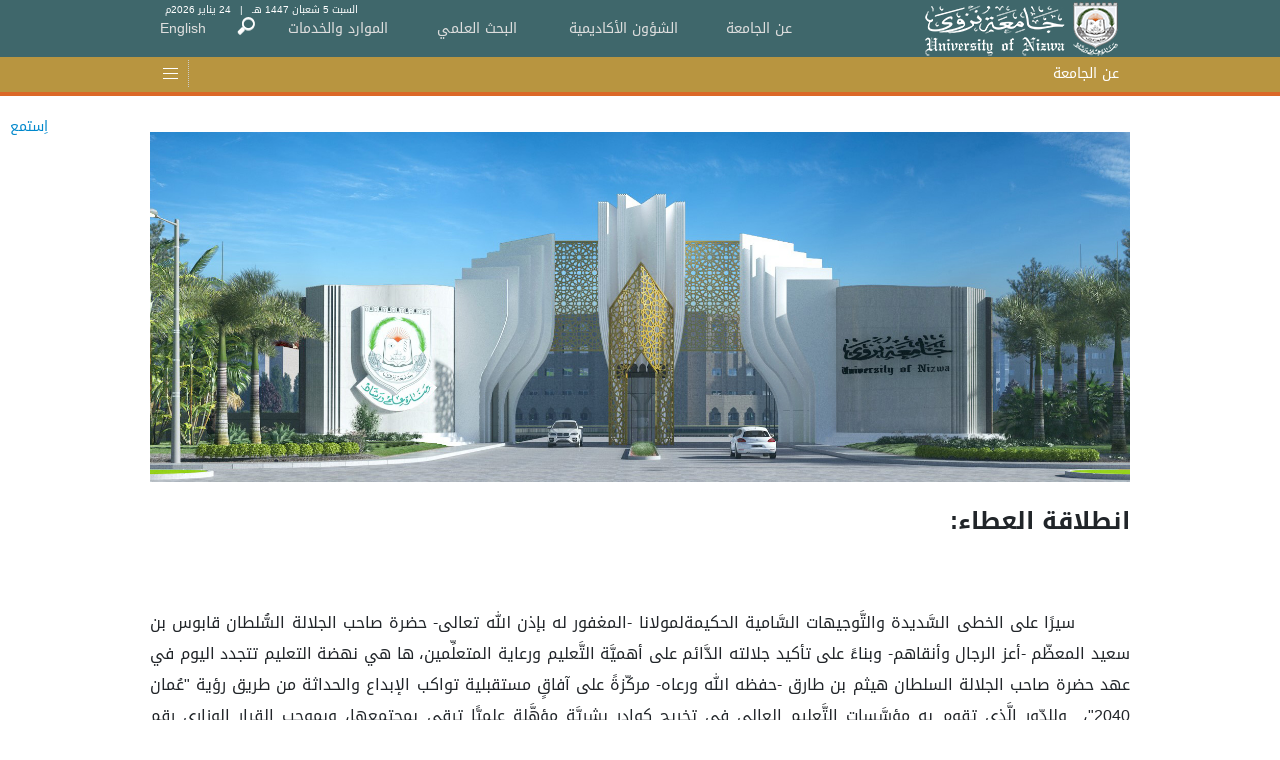

--- FILE ---
content_type: text/html; charset=windows-1256
request_url: https://www.unizwa.edu.om/index.php?contentid=1
body_size: 10691
content:
<!doctype html>
<html  dir=rtl>
<head>
<title>عن الجامعة - جامعة نزوى</title>

<meta HTTP-EQUIV='Content-Type' CONTENT='text/html; charset=windows-1256' />
<meta name='viewport' content='width=device-width, initial-scale=1.0' />
<meta http-equiv='Cache-Control' content='must-revalidate' />
<meta name='Description' content='إنَّ جامعة نزوى مؤسَّسةٌ علميَّةٌ، أهليَّةٌ، ذات نفعٍ عام، تقوم على أمرها وتدبير شؤونها. وإنَّ هدفها الأساسيَّ هو نشر الفكر الإيجابيَّ وترسيخ هويَّة الأمَّة وقيمها وإرثها الحضاريَّ والإسلاميَّ على أساسٍ من الإيمان الرَّاسخ بالله – عزّ وجلّ-، وعلى ولائها للوطن وجلالة السُّلطان.' />
<meta name='Generator' content='Designed by Hamed Al-Salmi' />
<meta name='keywords' content='جامعة نزوى, جامعة, نزوى, عمان, دبلوم, باكلوريوس, ماجستير, كلية, إدارة, اقتصاد, هندسة, نظم المعلومات, علوم, آداب, صيدلة, تمريض, عمارة, التعليم العالي' />


  <link href='//fonts.googleapis.com/earlyaccess/notosanskufiarabic.css' rel='stylesheet' type='text/css'>
  <link href='//fonts.googleapis.com/earlyaccess/amiri.css' rel='stylesheet' type='text/css'>
  

<link href='//www.unizwa.edu.om/css/default.css' rel='stylesheet' type='text/css'>
<link href='//www.unizwa.edu.om/css/responsive.css' rel='stylesheet' type='text/css'>
<link href='//www.unizwa.edu.om/css/ar.css' rel='stylesheet' type='text/css'>
<link href='//www.unizwa.edu.om/css/ui-lightness/jquery-ui-1.10.3.custom.min.css' rel='stylesheet' type='text/css'>
<link href='//www.unizwa.edu.om/index1/slider_style.css' rel='stylesheet' type='text/css' />
<link href='//www.unizwa.edu.om/font-awesome/css/font-awesome.min.css' rel='stylesheet'>
<link href='//www.unizwa.edu.om/css/odometer-theme-default.css' rel='stylesheet'  />

<link href='//www.unizwa.edu.om/dist/bootstrap4/css/bootstrap.min.css' rel='stylesheet'>

<link href='//www.unizwa.edu.om/dist/bootstrap4/css/bootstrap.rtl.css' rel='stylesheet'>

<script src='//www.unizwa.edu.om/js/jquery-1.11.1.min.js'></script>
<script src='//www.unizwa.edu.om/js/jquery-ui-1.10.3.custom.min.js'></script>
<script src='//www.unizwa.edu.om/js/jquery.cookie.js'></script>
<script src='//www.unizwa.edu.om/js/odometer.min.js'></script>


<script src='//www.unizwa.edu.om/js/jQueryRotate.js'></script>
<script src='//www.unizwa.edu.om/index1/slider.js'></script>
<script src='//www.unizwa.edu.om/hjri_ar.js'></script>
<script src='//cdn1.readspeaker.com/script/6357/ReadSpeaker.js?pids=embhl' type='text/javascript'></script>

<script src='//www.unizwa.edu.om/dist/js/popper.min.js'></script>
<script src='//www.unizwa.edu.om/dist/bootstrap4/js/bootstrap.min.js'></script>

<style>
.ui-widget {
    font-family: inherit;
    font-size: inherit; 
}
.form-control {
	padding:0px 2px !important;
}
</style>
<script>
	$(function(){ 
		$('.hi').mouseover(function() {
			$(this).css('background-color','rgba(197, 154, 62, .4)');
		}).mouseout(function(){
			$(this).css('background-color','');
		});
		
		$('.hiMenu').mouseover(function() {
			$(this).css('background-color','#000000');
		}).mouseout(function(){
			$(this).css('background-color','');
		});
		$('.hiDet').mouseover(function() {
			$(this).css('background-color','#f2f2f2');
		}).mouseout(function(){
			$(this).css('background-color','');
		});
		
		
		if(window.chrome) {
				/*$('.banner li').css('background-size', '100% 100%');*/
			}

			$('.banner').unslider({
				arrows: false,
				fluid: true,
				dots: true,
				startslide: function() {
				   //animatenumbers()
				}
			});
		$('#hjridate').html(writeIslamicDate(-1))	
  });

</script>




</head>
<body   >
<main class='page-wrap'>
	<header>
		<div style='position: absolute;width: 100%;z-index: 10;'>
			<div style='color: white;
			width: 100%;
			max-width: 950px;
			text-align: left;
			margin: 0px auto;
			font-size:10px;'><span id='hjridate'></span> &nbsp; | &nbsp; 24 يناير 2026م</div>
		</div>
		
<div class=searchdiv style='display:none;z-index:11;width:100%;background:rgb(62, 102, 106);padding:0px;height:67px;border-bottom:4px solid #db6827;'>
	<div class=searchdiv2 style='margin:0px;'>
		<div class=searchdiv1 style='margin:0px auto;display:block;'>
			<table width=100%>
					<tr><form action='//www.unizwa.edu.om/search.php' method=post>
						<td class='searchicontd' style='width:38px;text-align:left'><input class=searchicon2 type=image name=submit src='//www.unizwa.edu.om/images/search.png'></td>
						<td ><input class='searchtxt' type=text style='width:100%;padding: 2px;background: transparent;border: none;border-bottom: 1px solid #fff;color:#fff' name=kw placeholder='البحث عن الموظفين، المواضيع، الأخبار، الأنشطة ...'></td>
						<td width=20px align=left style='padding: 0px 14px;'><img class=searchclose style='width:12px;cursor:pointer;' src='//www.unizwa.edu.om/images/close-w.png'></td>
					</form></tr>
			</table>
		</div>
	</div>
</div>

<div class=headercontainer style='z-index: 4;width: 100%;top:0px;'>
	<div class='header' style='background:rgba(62, 102, 106,.9);border-bottom:4px solid #db6827;'>
		<table style='max-width:960px;width:100%;' align=center class=menutable><tr>
			<td  align=right class='menuitem link '  style='color:#dddddd;'><a href='//www.unizwa.edu.om/index.php'><img class='logo' src='//www.unizwa.edu.om/images/logo_ar-w.png'></a></td>
			<td  align=center class='menuitem link headlink' onclick="fadeMenu(1);" style='color:#dddddd;'>عن الجامعة</td>
			<td  align=center class='menuitem link headlink' onclick="fadeMenu(6);" style='color:#dddddd;'>الشؤون الأكاديمية</td>
			<td  align=center class='menuitem link headlink' onclick="fadeMenu(8);" style='color:#dddddd;'>البحث العلمي</td>
			<td  align=center class='menuitem link headlink' onclick="fadeMenu(612);" style='color:#dddddd;'>الموارد والخدمات</td>
			<td  align=center class='menuitem link headlink'  style='color:#dddddd;'><img class='searchicon' src='//www.unizwa.edu.om/images/search.png'></td>
			<td  align=left class='menuitem link headlink' onclick="window.open('//www.unizwa.edu.om/lange.php?page=/index.php?contentid=1','_self');" style='color:#dddddd;'>English</td>
			<td class='menuicon menuitem' style='padding:0px 5px;width:20px;'>
<div class=menuimage style=display:inline-block;line-height:0px;cursor:pointer;width:15px;height:10px;>
<img class=dash11 style=width:18px;height:2px;position:absolute;margin-top:0px;  src='//www.unizwa.edu.om/images/dashw.png'>
<img class=dash22 style=width:18px;height:2px;position:absolute;margin-top:5px;  src='//www.unizwa.edu.om/images/dashw.png'>
<img class=dash33 style=width:18px;height:2px;position:absolute;margin-top:10px; src='//www.unizwa.edu.om/images/dashw.png'>
</div>
</td>
		</tr></table>

	<!-- </divv>  end of header div -->

	<!--
	<div class=headerspace style='height:74px;'>
	</div>
	-->

	<div class='submenudiv' style='background:rgba(197, 154, 60,.9);width: 100%;top:72px;'>
		<div style='max-width:960px;margin:0px auto;'>
			<table border=0 width=100%>
				<tr>
					<td class=submenutitletd><a style='color:white;' href=index.php?contentid=1>عن الجامعة</a></div></td><td align=left class=submenulikstd><ul class=submenu><li style='margin-right:10px;padding-right:10px;border-right:1px dotted #ccc;display:inline-block;'  dir=rtl align=justify>
	<div class=submenuicon style=display:inline-block;line-height:0px;cursor:pointer;width:15px;height:10px;>
	<img class=dash1 style=width:15px;height:1px;position:absolute;margin-top:0px; src=images/dash.png>
	<img class=dash2 style=width:15px;height:1px;position:absolute;margin-top:5px; src=images/dash.png>
	<img class=dash3 style=width:15px;height:1px;position:absolute;margin-top:10px; src=images/dash.png>
	</div>
	</li></ul>
					</td>
				</tr>
			</table>
			
			
			<table width=100%><tr><td><td style=width:250px;><ul class=submenuh style='display:none;margin:0px;background-color:rgba(197, 154, 60,.9);;'><li style='padding:1px 10px;cursor:pointer;color:white;'  dir=rtl align=justify onclick="window.open('index.php?contentid=3','_self');">من أقوال جلالة السُّلطان المعظّم</li><li style='padding:1px 10px;cursor:pointer;color:white;'  dir=rtl align=justify onclick="window.open('index.php?contentid=661','_self');">مجلس أمناء الجامعة</li><li style='padding:1px 10px;cursor:pointer;color:white;'  dir=rtl align=justify onclick="window.open('index.php?contentid=2','_self');">كلمة رئيس الجامعة</li><li style='padding:1px 10px;cursor:pointer;color:white;'  dir=rtl align=justify onclick="window.open('index.php?contentid=1059','_self');">الإدارة العُليــــا</li><li style='padding:1px 10px;cursor:pointer;color:white;'  dir=rtl align=justify onclick="window.open('index.php?contentid=1064','_self');">مجالس الجامعة</li><li style='padding:1px 10px;cursor:pointer;color:white;'  dir=rtl align=justify onclick="window.open('index.php?contentid=5','_self');">الدَّوائر والوحدات الإداريَّة</li><li style='padding:1px 10px;cursor:pointer;color:white;'  dir=rtl align=justify onclick="window.open('index.php?contentid=624','_self');">مجتمعُـــنا</li><li style='padding:1px 10px;cursor:pointer;color:white;'  dir=rtl align=justify onclick="window.open('index.php?contentid=1172','_self');">إشاداتٌ وإنجازات</li><li style='padding:1px 10px;cursor:pointer;color:white;'  dir=rtl align=justify onclick="window.open('index.php?contentid=1058','_self');">وظائف شاغرة</li><li style='padding:1px 10px;cursor:pointer;color:white;'  dir=rtl align=justify onclick="window.open('index.php?contentid=617','_self');">الاتِّصــال بنـا</li></ul>
  <script>
  $('.submenuicon').click(function(){
	  if($('.submenuh').css('display')=='block'){
		$('.submenuh').hide('slide', { direction: 'up', easing: 'easeOutExpo' }, 800);
		$('.dash2').fadeIn();		
		$('.dash1').rotate({animateTo:0,duration:800});
		$('.dash3').rotate({animateTo:0,duration:800});
		$('.dash1').animate({marginTop:'0px'});
		$('.dash3').animate({marginTop:'10px'});
	  }else{
		$('.dash2').fadeOut();	
		$('.dash1').rotate({animateTo:45,duration:800}) ;
		$('.dash3').rotate({animateTo:-45,duration:800});
		$('.dash1').animate({marginTop:'5px'});
		$('.dash3').animate({marginTop:'5px'});
		$('.submenuh').show('slide', { direction: 'up', easing: 'easeOutExpo' }, 800);	
	  }
  });
  
  </script></td></tr></table>
		</div>
	</div>
	
</div><!-- headercontainer -->
<div class=headercontainer2 style='z-index: 4;width: 100%;top:0px;position: fixed;'>
	<div class='header' style='background:rgba(62, 102, 106,.9);border-bottom:4px solid #db6827;'>
		<table style='max-width:960px;width:100%;' align=center class=menutable><tr>
			<td  align=right class='menuitem link '  style='color:#dddddd;'><a href='//www.unizwa.edu.om/index.php'><img class='logo' src='//www.unizwa.edu.om/images/logo_ar-w.png'></a></td>
			<td  align=center class='menuitem link headlink' onclick="fadeMenu(1);" style='color:#dddddd;'>عن الجامعة</td>
			<td  align=center class='menuitem link headlink' onclick="fadeMenu(6);" style='color:#dddddd;'>الشؤون الأكاديمية</td>
			<td  align=center class='menuitem link headlink' onclick="fadeMenu(8);" style='color:#dddddd;'>البحث العلمي</td>
			<td  align=center class='menuitem link headlink' onclick="fadeMenu(612);" style='color:#dddddd;'>الموارد والخدمات</td>
			<td  align=center class='menuitem link headlink'  style='color:#dddddd;'><img class='searchicon' src='//www.unizwa.edu.om/images/search.png'></td>
			<td  align=left class='menuitem link headlink' onclick="window.open('//www.unizwa.edu.om/lange.php?page=/index.php?contentid=1','_self');" style='color:#dddddd;'>English</td>
			<td class='menuicon menuitem' style='padding:0px 5px;width:20px;'>
<div class=menuimage style=display:inline-block;line-height:0px;cursor:pointer;width:15px;height:10px;>
<img class=dash11 style=width:18px;height:2px;position:absolute;margin-top:0px;position: fixed;  src='//www.unizwa.edu.om/images/dashw.png'>
<img class=dash22 style=width:18px;height:2px;position:absolute;margin-top:5px;  src='//www.unizwa.edu.om/images/dashw.png'>
<img class=dash33 style=width:18px;height:2px;position:absolute;margin-top:10px; src='//www.unizwa.edu.om/images/dashw.png'>
</div>
</td>
		</tr></table>

	<!-- </divv>  end of header div -->

	<!--
	<div class=headerspace style='height:74px;'>
	</div>
	-->

	<div class='submenudiv' style='background:rgba(197, 154, 60,.9);width: 100%;top:72px;'>
		<div style='max-width:960px;margin:0px auto;'>
			<table border=0 width=100%>
				<tr>
					<td class=submenutitletd><a style='color:white;' href=index.php?contentid=1>عن الجامعة</a></div></td><td align=left class=submenulikstd><ul class=submenu><li style='margin-right:10px;padding-right:10px;border-right:1px dotted #ccc;display:inline-block;'  dir=rtl align=justify>
	<div class=submenuicon style=display:inline-block;line-height:0px;cursor:pointer;width:15px;height:10px;>
	<img class=dash1 style=width:15px;height:1px;position:absolute;margin-top:0px;position: fixed; src=images/dash.png>
	<img class=dash2 style=width:15px;height:1px;position:absolute;margin-top:5px; src=images/dash.png>
	<img class=dash3 style=width:15px;height:1px;position:absolute;margin-top:10px; src=images/dash.png>
	</div>
	</li></ul>
					</td>
				</tr>
			</table>
			
			
			<table width=100%><tr><td><td style=width:250px;><ul class=submenuh style='display:none;margin:0px;background-color:rgba(197, 154, 60,.9);;'><li style='padding:1px 10px;cursor:pointer;color:white;'  dir=rtl align=justify onclick="window.open('index.php?contentid=3','_self');">من أقوال جلالة السُّلطان المعظّم</li><li style='padding:1px 10px;cursor:pointer;color:white;'  dir=rtl align=justify onclick="window.open('index.php?contentid=661','_self');">مجلس أمناء الجامعة</li><li style='padding:1px 10px;cursor:pointer;color:white;'  dir=rtl align=justify onclick="window.open('index.php?contentid=2','_self');">كلمة رئيس الجامعة</li><li style='padding:1px 10px;cursor:pointer;color:white;'  dir=rtl align=justify onclick="window.open('index.php?contentid=1059','_self');">الإدارة العُليــــا</li><li style='padding:1px 10px;cursor:pointer;color:white;'  dir=rtl align=justify onclick="window.open('index.php?contentid=1064','_self');">مجالس الجامعة</li><li style='padding:1px 10px;cursor:pointer;color:white;'  dir=rtl align=justify onclick="window.open('index.php?contentid=5','_self');">الدَّوائر والوحدات الإداريَّة</li><li style='padding:1px 10px;cursor:pointer;color:white;'  dir=rtl align=justify onclick="window.open('index.php?contentid=624','_self');">مجتمعُـــنا</li><li style='padding:1px 10px;cursor:pointer;color:white;'  dir=rtl align=justify onclick="window.open('index.php?contentid=1172','_self');">إشاداتٌ وإنجازات</li><li style='padding:1px 10px;cursor:pointer;color:white;'  dir=rtl align=justify onclick="window.open('index.php?contentid=1058','_self');">وظائف شاغرة</li><li style='padding:1px 10px;cursor:pointer;color:white;'  dir=rtl align=justify onclick="window.open('index.php?contentid=617','_self');">الاتِّصــال بنـا</li></ul>
  <script>
  $('.submenuicon').click(function(){
	  if($('.submenuh').css('display')=='block'){
		$('.submenuh').hide('slide', { direction: 'up', easing: 'easeOutExpo' }, 800);
		$('.dash2').fadeIn();		
		$('.dash1').rotate({animateTo:0,duration:800});
		$('.dash3').rotate({animateTo:0,duration:800});
		$('.dash1').animate({marginTop:'0px'});
		$('.dash3').animate({marginTop:'10px'});
	  }else{
		$('.dash2').fadeOut();	
		$('.dash1').rotate({animateTo:45,duration:800}) ;
		$('.dash3').rotate({animateTo:-45,duration:800});
		$('.dash1').animate({marginTop:'5px'});
		$('.dash3').animate({marginTop:'5px'});
		$('.submenuh').show('slide', { direction: 'up', easing: 'easeOutExpo' }, 800);	
	  }
  });
  
  </script></td></tr></table>
		</div>
	</div>
	
</div><!-- headercontainer2 -->
<div class='smallmenu' style='top:0px;padding-top:80px;'>
	<div class='smallmenuitem smallmenu-1' onclick="fadeMenu(1);" style='box-sizing:initial;display:none;font-weight:300;'>عن الجامعة</div>
	<div class='smallmenuitem smallmenu-2' onclick="fadeMenu(6);" style='box-sizing:initial;display:none;font-weight:300;'>الكليَّات والأقسام</div>
	<div class='smallmenuitem smallmenu-3' onclick="fadeMenu(8);" style='box-sizing:initial;display:none;font-weight:300;'>البحث العلمي</div>
	<div class='smallmenuitem smallmenu-4' onclick="fadeMenu(612);" style='box-sizing:initial;display:none;font-weight:300;'>الموارد والخدمات</div>
	<div class='smallmenuitem smallmenu-5'  style='box-sizing:initial;display:none;font-weight:300;'><img class='searchicon' src='//www.unizwa.edu.om/images/search.png'></div>
	<div class='smallmenuitem smallmenu-6' onclick="window.open('//www.unizwa.edu.om/lange.php?page=/index.php?contentid=1','_self');" style='box-sizing:initial;display:none;font-weight:300;'>English</div>
</div>

<div class='smallm smallmenu1' style='display:none;overflow-y: auto;' >
	<div style='max-width:1000px;margin:0px auto;'>
		<div style='margin:15px;cursor:pointer;text-align:left;color:white;' class='close-menu'>
		إغلاق <img src='//www.unizwa.edu.om/images/close-w.png' style='width:10px;'></div>
		
	<a class=smallmenu1-0 href='//www.unizwa.edu.om/index.php?contentid=1' style='color:white;box-sizing:initial;display:block;font-weight:300;background:url(//www.unizwa.edu.om/images/uni/1.png) no-repeat 0px 0px;padding-left:85px;'>عن الجامعة</a><a class=smallmenu1-1 href='//www.unizwa.edu.om/index.php?contentid=3' style='color:white;box-sizing:initial;display:block;font-weight:300;background:url(//www.unizwa.edu.om/images/uni/3.png) no-repeat 0px 0px;padding-left:85px;'>من أقوال جلالة السُّلطان المعظّم</a><a class=smallmenu1-2 href='//www.unizwa.edu.om/index.php?contentid=661' style='color:white;box-sizing:initial;display:block;font-weight:300;background:url(//www.unizwa.edu.om/images/uni/661.png) no-repeat 0px 0px;padding-left:85px;'>مجلس أمناء الجامعة</a><a class=smallmenu1-3 href='//www.unizwa.edu.om/index.php?contentid=2' style='color:white;box-sizing:initial;display:block;font-weight:300;background:url(//www.unizwa.edu.om/images/uni/2.png) no-repeat 0px 0px;padding-left:85px;'>كلمة رئيس الجامعة</a><a class=smallmenu1-4 href='//www.unizwa.edu.om/index.php?contentid=1059' style='color:white;box-sizing:initial;display:block;font-weight:300;background:url(//www.unizwa.edu.om/images/uni/1059.png) no-repeat 0px 0px;padding-left:85px;'>الإدارة العُليــــا</a><a class=smallmenu1-5 href='//www.unizwa.edu.om/index.php?contentid=1064' style='color:white;box-sizing:initial;display:block;font-weight:300;background:url(//www.unizwa.edu.om/images/uni/1064.png) no-repeat 0px 0px;padding-left:85px;'>مجالس الجامعة</a><a class=smallmenu1-6 href='//www.unizwa.edu.om/index.php?contentid=5' style='color:white;box-sizing:initial;display:block;font-weight:300;background:url(//www.unizwa.edu.om/images/uni/5.png) no-repeat 0px 0px;padding-left:85px;'>الدَّوائر والوحدات الإداريَّة</a><a class=smallmenu1-7 href='//www.unizwa.edu.om/index.php?contentid=624' style='color:white;box-sizing:initial;display:block;font-weight:300;background:url(//www.unizwa.edu.om/images/uni/624.png) no-repeat 0px 0px;padding-left:85px;'>مجتمعُـــنا</a><a class=smallmenu1-8 href='//www.unizwa.edu.om/index.php?contentid=1172' style='color:white;box-sizing:initial;display:block;font-weight:300;background:url(//www.unizwa.edu.om/images/uni/1172.png) no-repeat 0px 0px;padding-left:85px;'>إشاداتٌ وإنجازات</a><a class=smallmenu1-9 href='//www.unizwa.edu.om/index.php?contentid=1058' style='color:white;box-sizing:initial;display:block;font-weight:300;background:url(//www.unizwa.edu.om/images/uni/1058.png) no-repeat 0px 0px;padding-left:85px;'>وظائف شاغرة</a><a class=smallmenu1-10 href='//www.unizwa.edu.om/index.php?contentid=617' style='color:white;box-sizing:initial;display:block;font-weight:300;background:url(//www.unizwa.edu.om/images/uni/617.png) no-repeat 0px 0px;padding-left:85px;'>الاتِّصــال بنـا</a>
	</div>
</div>
	
<div class='smallm smallmenu6' style='display:none;overflow-y: auto;' >
	<div style='max-width:1000px;margin:0px auto;'>
		<div style='margin:15px;cursor:pointer;text-align:left;color:white;' class='close-menu'>
		إغلاق <img src='//www.unizwa.edu.om/images/close-w.png' style='width:10px;'></div>
		
	<a class=smallmenu6-0 href='//www.unizwa.edu.om/index.php?contentid=1834' style='color:white;box-sizing:initial;display:block;font-weight:300;background:url(//www.unizwa.edu.om/images/uni/1834.png) no-repeat 0px 0px;padding-left:85px;'>الكليات والمعاهد</a><a class=smallmenu6-1 href='//www.unizwa.edu.om/index.php?contentid=1116' style='color:white;box-sizing:initial;display:block;font-weight:300;background:url(//www.unizwa.edu.om/images/uni/1116.png) no-repeat 0px 0px;padding-left:85px;'>مكتـب نائـب الرَّئيـس للشُّـؤون الأكاديميَّـة</a><a class=smallmenu6-2 href='//www.unizwa.edu.om/index.php?contentid=1045' style='color:white;box-sizing:initial;display:block;font-weight:300;background:url(//www.unizwa.edu.om/images/uni/1045.png) no-repeat 0px 0px;padding-left:85px;'>الدِّراسـات العُليــا</a><a class=smallmenu6-3 href='//www.unizwa.edu.om/index.php?contentid=1869' style='color:white;box-sizing:initial;display:block;font-weight:300;background:url(//www.unizwa.edu.om/images/uni/1869.png) no-repeat 0px 0px;padding-left:85px;'>مكتب مساعد نائب الرئيس للخدمات الأكاديمية</a><a class=smallmenu6-4 href='//www.unizwa.edu.om/index.php?contentid=1862' style='color:white;box-sizing:initial;display:block;font-weight:300;background:url(//www.unizwa.edu.om/images/uni/1862.png) no-repeat 0px 0px;padding-left:85px;'>عمادة التعلم الإلكتروني</a><a class=smallmenu6-5 href='//www.unizwa.edu.om/index.php?contentid=9' style='color:white;box-sizing:initial;display:block;font-weight:300;background:url(//www.unizwa.edu.om/images/uni/9.png) no-repeat 0px 0px;padding-left:85px;'>عمادة القبول والتسجيل</a><a class=smallmenu6-6 href='//www.unizwa.edu.om/index.php?contentid=1853' style='color:white;box-sizing:initial;display:block;font-weight:300;background:url(//www.unizwa.edu.om/images/uni/1853.png) no-repeat 0px 0px;padding-left:85px;'>نظام إدارة جودة التدريس والتعليم</a><a class=smallmenu6-7 href='//www.unizwa.edu.om/index.php?contentid=1865' style='color:white;box-sizing:initial;display:block;font-weight:300;background:url(//www.unizwa.edu.om/images/uni/1865.png) no-repeat 0px 0px;padding-left:85px;'>الصفات المُميِّزة لخرِّيجِ جامعةِ نزوى</a>
	</div>
</div>
	
<div class='smallm smallmenu8' style='display:none;overflow-y: auto;' >
	<div style='max-width:1000px;margin:0px auto;'>
		<div style='margin:15px;cursor:pointer;text-align:left;color:white;' class='close-menu'>
		إغلاق <img src='//www.unizwa.edu.om/images/close-w.png' style='width:10px;'></div>
		
	<a class=smallmenu8-0 href='//www.unizwa.edu.om/index.php?contentid=8' style='color:white;box-sizing:initial;display:block;font-weight:300;background:url(//www.unizwa.edu.om/images/uni/8.png) no-repeat 0px 0px;padding-left:85px;'>البحث العلمي</a><a class=smallmenu8-1 href='//www.unizwa.edu.om/index.php?contentid=1065' style='color:white;box-sizing:initial;display:block;font-weight:300;background:url(//www.unizwa.edu.om/images/uni/1065.png) no-repeat 0px 0px;padding-left:85px;'>مركز دارس</a><a class=smallmenu8-2 href='//www.unizwa.edu.om/index.php?contentid=945' style='color:white;box-sizing:initial;display:block;font-weight:300;background:url(//www.unizwa.edu.om/images/uni/945.png) no-repeat 0px 0px;padding-left:85px;'>الخدمات الاستشارية وتوطين الابتكار</a><a class=smallmenu8-3 href='//www.unizwa.edu.om/index.php?contentid=1038' style='color:white;box-sizing:initial;display:block;font-weight:300;background:url(//www.unizwa.edu.om/images/uni/1038.png) no-repeat 0px 0px;padding-left:85px;'>مركز أبحاث العلوم الطبيعية والطبية</a><a class=smallmenu8-4 href='//www.unizwa.edu.om/index.php?contentid=2647' style='color:white;box-sizing:initial;display:block;font-weight:300;background:url(//www.unizwa.edu.om/images/uni/2647.png) no-repeat 0px 0px;padding-left:85px;'>مكتب نائب الرئيس للبحث العلمي</a><a class=smallmenu8-5 href='//www.unizwa.edu.om/index.php?contentid=2648' style='color:white;box-sizing:initial;display:block;font-weight:300;background:url(//www.unizwa.edu.om/images/uni/2648.png) no-repeat 0px 0px;padding-left:85px;'>الكرسي الوطني لعلوم المواد والمعادن</a><a class=smallmenu8-6 href='//www.unizwa.edu.om/index.php?contentid=315' style='color:white;box-sizing:initial;display:block;font-weight:300;background:url(//www.unizwa.edu.om/images/uni/315.png) no-repeat 0px 0px;padding-left:85px;'>مركز الخليل بن أحمد الفراهيدي للدِّراسات العربيَّة والإنسانية</a><a class=smallmenu8-7 href='//www.unizwa.edu.om/index.php?contentid=2847' style='color:white;box-sizing:initial;display:block;font-weight:300;background:url(//www.unizwa.edu.om/images/uni/2847.png) no-repeat 0px 0px;padding-left:85px;'>كرسي اليونسكو لدراسات الأفلاج وعلم المياه الاجتماعي</a>
	</div>
</div>
	
<div class='smallm smallmenu612' style='display:none;overflow-y: auto;' >
	<div style='max-width:1000px;margin:0px auto;'>
		<div style='margin:15px;cursor:pointer;text-align:left;color:white;' class='close-menu'>
		إغلاق <img src='//www.unizwa.edu.om/images/close-w.png' style='width:10px;'></div>
		
	<a class=smallmenu612-0 href='//www.unizwa.edu.om/index.php?contentid=612' style='color:white;box-sizing:initial;display:block;font-weight:300;background:url(//www.unizwa.edu.om/images/uni/612.png) no-repeat 0px 0px;padding-left:85px;'>الموارد والخدمات</a><a class=smallmenu612-1 href='//www.unizwa.edu.om/index.php?contentid=1480' style='color:white;box-sizing:initial;display:block;font-weight:300;background:url(//www.unizwa.edu.om/images/uni/1480.png) no-repeat 0px 0px;padding-left:85px;'>معهد الضاد لتدريس العربية للناطقين بغيرها</a><a class=smallmenu612-2 href='//www.unizwa.edu.om/index.php?contentid=35' style='color:white;box-sizing:initial;display:block;font-weight:300;background:url(//www.unizwa.edu.om/images/uni/35.png) no-repeat 0px 0px;padding-left:85px;'>معهد التَّعلُّم مدى الحياة</a><a class=smallmenu612-3 href='//www.unizwa.edu.om/index.php?contentid=16' style='color:white;box-sizing:initial;display:block;font-weight:300;background:url(//www.unizwa.edu.om/images/uni/16.png) no-repeat 0px 0px;padding-left:85px;'>مركز نظم المعلومات</a><a class=smallmenu612-4 href='//www.unizwa.edu.om/index.php?contentid=626' style='color:white;box-sizing:initial;display:block;font-weight:300;background:url(//www.unizwa.edu.om/images/uni/626.png) no-repeat 0px 0px;padding-left:85px;'>خريطة الجامعة</a><a class=smallmenu612-5 href='//www.unizwa.edu.om/index.php?contentid=650' style='color:white;box-sizing:initial;display:block;font-weight:300;background:url(//www.unizwa.edu.om/images/uni/650.png) no-repeat 0px 0px;padding-left:85px;'>عمادة التعلم الإلكتروني</a><a class=smallmenu612-6 href='//www.unizwa.edu.om/index.php?contentid=1080' style='color:white;box-sizing:initial;display:block;font-weight:300;background:url(//www.unizwa.edu.om/images/uni/1080.png) no-repeat 0px 0px;padding-left:85px;'>دليل الموظفين</a><a class=smallmenu612-7 href='//www.unizwa.edu.om/index.php?contentid=1081' style='color:white;box-sizing:initial;display:block;font-weight:300;background:url(//www.unizwa.edu.om/images/uni/1081.png) no-repeat 0px 0px;padding-left:85px;'>خريطة الموقع</a><a class=smallmenu612-8 href='//www.unizwa.edu.om/index.php?contentid=1082' style='color:white;box-sizing:initial;display:block;font-weight:300;background:url(//www.unizwa.edu.om/images/uni/1082.png) no-repeat 0px 0px;padding-left:85px;'>البريد الإلكتروني للموظفين</a><a class=smallmenu612-9 href='//www.unizwa.edu.om/index.php?contentid=1083' style='color:white;box-sizing:initial;display:block;font-weight:300;background:url(//www.unizwa.edu.om/images/uni/1083.png) no-repeat 0px 0px;padding-left:85px;'>البريد الإلكتروني للطـُّـلاب</a><a class=smallmenu612-10 href='//www.unizwa.edu.om/index.php?contentid=1875' style='color:white;box-sizing:initial;display:block;font-weight:300;background:url(//www.unizwa.edu.om/images/uni/1875.png) no-repeat 0px 0px;padding-left:85px;'>مكتبة الجامعة</a><a class=smallmenu612-11 href='//www.unizwa.edu.om/index.php?contentid=1878' style='color:white;box-sizing:initial;display:block;font-weight:300;background:url(//www.unizwa.edu.om/images/uni/1878.png) no-repeat 0px 0px;padding-left:85px;'>مركز مهارات الكتابة</a><a class=smallmenu612-12 href='//www.unizwa.edu.om/index.php?contentid=1879' style='color:white;box-sizing:initial;display:block;font-weight:300;background:url(//www.unizwa.edu.om/images/uni/1879.png) no-repeat 0px 0px;padding-left:85px;'>مركز تعزيز مسالك التعلم</a><a class=smallmenu612-13 href='//www.unizwa.edu.om/index.php?contentid=2485' style='color:white;box-sizing:initial;display:block;font-weight:300;background:url(//www.unizwa.edu.om/images/uni/2485.png) no-repeat 0px 0px;padding-left:85px;'>مركز ريادة الأعمال</a><a class=smallmenu612-14 href='//www.unizwa.edu.om/index.php?contentid=18' style='color:white;box-sizing:initial;display:block;font-weight:300;background:url(//www.unizwa.edu.om/images/uni/18.png) no-repeat 0px 0px;padding-left:85px;'>المنظومة التعليمية</a><a class=smallmenu612-15 href='//www.unizwa.edu.om/index.php?contentid=1187' style='color:white;box-sizing:initial;display:block;font-weight:300;background:url(//www.unizwa.edu.om/images/uni/1187.png) no-repeat 0px 0px;padding-left:85px;'>عمادة القبول والتسجيل</a><a class=smallmenu612-16 href='//www.unizwa.edu.om/index.php?contentid=1190' style='color:white;box-sizing:initial;display:block;font-weight:300;background:url(//www.unizwa.edu.om/images/uni/1190.png) no-repeat 0px 0px;padding-left:85px;'>منظومة إدارة المساقات (موودل)</a><a class=smallmenu612-17 href='//www.unizwa.edu.om/index.php?contentid=2319' style='color:white;box-sizing:initial;display:block;font-weight:300;background:url(//www.unizwa.edu.om/images/uni/2319.png) no-repeat 0px 0px;padding-left:85px;'>عمادة شؤون الطُّلاب وخدمة المجتمع</a><a class=smallmenu612-18 href='//www.unizwa.edu.om/index.php?contentid=1230' style='color:white;box-sizing:initial;display:block;font-weight:300;background:url(//www.unizwa.edu.om/images/uni/1230.png) no-repeat 0px 0px;padding-left:85px;'>مركز الإرشاد والمتابعة الأكاديمية</a><a class=smallmenu612-19 href='//www.unizwa.edu.om/index.php?contentid=2763' style='color:white;box-sizing:initial;display:block;font-weight:300;background:url(//www.unizwa.edu.om/images/uni/2763.png) no-repeat 0px 0px;padding-left:85px;'>الصحة و السلامة</a>
	</div>
</div>
	<script>
$('.smallm a').hover(
    function() {
        $(this).stop().animate({
            'background-size': "100px",
            'background-position-x': "10px",
            'background-position-y': "0px"
        }, 200,"easeOutQuart");
    }, function() {
        $(this).stop().animate({
            'background-size': "80px",
            'background-position-x': "0px",
            'background-position-y': "0px"
        }, 1000,"easeOutQuart");
    }
);
$('.menuimage').click(function(){
	  /* if($('.dash22').css('display')=='none'){
		
	  }else{
		
	  } */
  });
	var sm = new Array();
	//close all open menus
	$('.close-menu').click(function(){
		$('.smallm').fadeOut();
		$('.smallmtext').hide('slide', { direction: 'down', easing: 'easeInOutExpo' }, 800);
		for(i=0;i<sm.length;i++){
			sm[i]=0;
		}
	});
	//smallmenu : open or hide the submenu 
	function fadeMenu(id){
		id*=1;
		if(sm[id]==1){
			sm[id]=0;
			//hide menu
			$('.smallmenu'+id).fadeOut();
			$('.smallmtext').hide('slide', { direction: 'down', easing: 'easeInOutExpo' }, 800);
		}else{
			//hide all opened menus
			for(i=0;i<sm.length;i++){
				if(sm[i]==1){
					sm[i]=0;
					$('.smallmenu'+i).fadeOut();
					$('.smallmtext').hide('slide', { direction: 'down', easing: 'easeInOutExpo' }, 800);
				}
			}
			//show menu
			$('.smallmenu'+id).fadeIn();
			$('.smallmtext').show('slide', { direction: 'down', easing: 'easeInOutExpo' }, 800);
			sm[id]=1;
		}
	}
	
	//mobile view main menu animation
	var itemcount=7;
	var imenu = 0;  
	var menuStatus=0;
	function myMenuLoop () {
		
		if(imenu==0){
			$('.submenudiv').fadeOut(100);
			$('.smallmenu').slideToggle();
			
		}else if(imenu==7){
			
		}
		if(menuStatus==0){
			imenu++;
			if(imenu==1){
				//show close icon animate
				$('.dash22').fadeOut();	
				$('.dash11').rotate({animateTo:45,duration:800}) ;
				$('.dash33').rotate({animateTo:-45,duration:800});
				$('.dash11').animate({marginTop:'5px'});
				$('.dash33').animate({marginTop:'5px'});
			}
		}else{
			imenu--;
			if(imenu==6){
				//show menu icon animate
				$('.dash22').fadeIn();		
				$('.dash11').rotate({animateTo:0,duration:800});
				$('.dash33').rotate({animateTo:0,duration:800});
				$('.dash11').animate({marginTop:'0px'});
				$('.dash33').animate({marginTop:'10px'});
			}
		}
		//console.log("myMenuLoop: "+imenu);
		if(imenu>7){
			menuStatus=1;
			imenu=7;
			$('.smallmenu').show();
			$('.smallmenu-1').show();
			$('.smallmenu-2').show();
			$('.smallmenu-3').show();
			$('.smallmenu-4').show();
			$('.smallmenu-5').show();
			$('.smallmenu-6').show();
			$('.smallmenu-7').show();
			console.log("myMenuLoop: some error occur "+imenu);
			//imenu=6;
			return;
		}
		if(imenu<0){
			menuStatus=0;
			imenu=0;
			$('.smallmenu').hide();
			$('.smallmenu-1').hide();
			$('.smallmenu-2').hide();
			$('.smallmenu-3').hide();
			$('.smallmenu-4').hide();
			$('.smallmenu-5').hide();
			$('.smallmenu-6').hide();
			$('.smallmenu-7').hide();
			console.log("myMenuLoop: some error occur "+imenu);
			//imenu=1;
			return;
		}
		setTimeout(function () {    
			$('.smallmenu-'+imenu).fadeToggle();
			if(!(imenu==itemcount||imenu==0)){
				myMenuLoop();
			}else{
				//imenu=0;
				if(imenu==0){
					$('.smallmenu').slideToggle();
					$('.submenudiv').fadeIn(1000);
				}
				if(menuStatus==1)menuStatus=0;
				else menuStatus=1;
			}
		}, 150)
	}
	
	$(function(){
		$('.menuimage').click(function(){
			//hide any open menu
			$('.smallm').fadeOut();
			for(i=0;i<sm.length;i++){
				sm[i]=0;
			}
			myMenuLoop();  
		});
		
	


	//on window resize hide mobile menu if is shown
	$(window).on('resize', function(){
		var windowWidth = $(window).width();
		//console.log(windowWidth);
		if(windowWidth>519&&imenu>=itemcount){ //519 mobile max size
			myMenuLoop();//problem need more testing
		}
		if(windowWidth<=959){ //959 medium max size
			//$('.banner').css('margin-top','68px');
			/*$('.banner').css('height','300px');*/
		}else{
			$('.banner').css('margin-top','0px');
			/*$('.banner').css('height','500px');*/
		}
		
	}).resize();
	});
	//scroll event
	var headerHeight=100;
	var headerStatus=1;
	$(window).scroll(function (event) {
		var scroll = $(window).scrollTop();
		if(scroll>=headerHeight){
			if(headerStatus==1){
				//$('.logo').animate({'height':'30px','padding-top':0,'padding-bottom':0});
				$('.menuitem').animate({'padding-top':0,'padding-bottom':0});
				$('.headerspace').animate({'height':'37px'});
				$('.searchdiv1').animate({'padding-top':'5px'});
				//$('.searchdiv2').animate({'margin-right':'120px'});
				$('.searchdiv').animate({'height':'40px'},200);
				headerStatus=0;
			}
		}else{
			if(headerStatus==0){
				//$('.logo').animate({'height':'57px','padding-top':0,'padding-bottom':0});
				$('.menuitem').animate({'padding-top':0,'padding-bottom':0});
				$('.headerspace').animate({'height':'74px'});
				$('.searchdiv1').animate({'padding-top':'20px'});
				$('.searchdiv').animate({'height':'67px'},200);
				//$('.searchdiv2').animate({'margin-right':'210px'});
				headerStatus=1;
			}
		}
		
		/* if(scroll>=101){
			$('.headercontainer').css('position','fixed');
		}else{
			$('.headercontainer').css('position','static');
		} */
	});
		$(window).scroll(function (event) {
		var scroll = $(window).scrollTop();
		var nscroll=scroll*-1;
		var size=nscroll+57;
		if(size<30)size=30;
		$('.logo').css('height',size+'px');
	});
	//search animation
	$('.searchicon,.smallmenu-5').click(function(){
		$('.searchdiv').fadeIn();
		$('.searchicontd').css('width','680px');
		$('.searchicontd').animate({'width':'30px'},1000,'easeInOutQuint');
		$('.searchicon2').rotate({animateTo:-450,duration:1100});
		$('.searchtxt').focus();
	});
	$('.searchclose').click(function(){
		$('.searchicontd').animate({'width':'680px'},1000,'easeOutQuint');
		$('.searchicon2').rotate({animateTo:0,duration:1500});
		$('.searchdiv').fadeOut(1000);
	});
	
	
//rotating side and bottom icons	
/* $(document).ready(function(){
	$('.indexicon').hover(
		function(){
		$(this).rotate({animateTo:-360,duration:400})
		}, function(){
		$(this).rotate({animateTo:0})
	});
}); */



</script>
	</header><!-- End of header -->

<!-- <script type="text/javascript">

  var _gaq = _gaq || [];
  _gaq.push(['_setAccount', 'UA-17449569-1']);
  _gaq.push(['_setDomainName', 'none']);
  _gaq.push(['_setAllowLinker', true]);
  _gaq.push(['_trackPageview']);

  (function() {
    var ga = document.createElement('script'); ga.type = 'text/javascript'; ga.async = true;
    ga.src = ('https:' == document.location.protocol ? 'https://ssl' : 'http://www') + '.google-analytics.com/ga.js';
    var s = document.getElementsByTagName('script')[0]; s.parentNode.insertBefore(ga, s);
  })();

</script> -->

<!-- Google tag (gtag.js) -->
<script async src="https://www.googletagmanager.com/gtag/js?id=G-L3V7CW6V4V"></script>
<script>
  window.dataLayer = window.dataLayer || [];
  function gtag(){dataLayer.push(arguments);}
  gtag('js', new Date());

  gtag('config', 'G-L3V7CW6V4V');
</script><div class=divlimit style='max-width: 990px;'><br><div style='position:absolute;z-index:5;left:10px;top:110px;' id="readspeaker_button1" class="rs_skip rsbtn rs_preserve"><a class="rsbtn_play" accesskey="L" title="استمعُ إلى هذه الصفحةِ" href="//app-as.readspeaker.com/cgi-bin/rsent?customerid=6357&amp;lang=ar_ar&amp;readid=readid&amp;url=http://www.unizwa.edu.om/index.php%3Fcontentid%3D1%26lang%3Dar"><span class="rsbtn_left rsimg rspart"><span class="rsbtn_text"><span>اِستمع</span></span></span><span class="rsbtn_right rsimg rsplay rspart"></span></a></div><div id='readid'  align=right><p dir="RTL" style="text-align: center;"><strong><strong><strong><strong style="font-size: x-large;"><img style="width: 100%;" src="content_files/00001-2853.jpg" alt="" /><br /></strong></strong></strong></strong></p>
<p dir="RTL"><strong><strong><strong><strong style="font-size: x-large;">انطلاقة العطاء:</strong></strong></strong></strong></p>
<p dir="RTL" style="text-align: right;">&nbsp; &nbsp; &nbsp;</p>
<p style="text-align: justify;">&nbsp; &nbsp; &nbsp; &nbsp; &nbsp;سيرًا على الخطى السَّديدة والتَّوجيهات السَّامية الحكيمةلمولانا -المغفور له بإذن الله تعالى- حضرة صاحب الجلالة السُّلطان قابوس بن سعيد المعظّم -أعز الرجال وأنقاهم-&nbsp;وبناءً على تأكيد جلالته الدَّائم على أهميَّة التَّعليم ورعاية المتعلِّمين،&nbsp;ها هي نهضة التعليم تتجدد اليوم في عهد حضرة صاحب الجلالة السلطان هيثم بن طارق -حفظه الله ورعاه- مركّزةً على آفاقٍ مستقبلية تواكب الإبداع والحداثة من طريق رؤية "عُمان 2040"، &nbsp;وللدّور الَّذي تقوم به مؤسَّسات التَّعليم العالي في تخريج كوادر بشريَّة مؤهَّلةٍ علميًّا ترقى بمجتمعها، وبموجب القرار الوزاري رقم (1/2004)&nbsp;أنشئت جامعة نَزوى في 3 يناير 2004م؛ لتكون أوَّل مؤسّسةٍ تعليميَّةٍ أهليَّةٍ ذات نفعٍ عام في السَّلطنة، فقد استقبلت الجامعة الدُّفعة الأولى من طلبتها في 16 أكتوبر 2004م، وعلى مدى الحقبة الماضية من تاريخ الجامعة ارتفعت أعداد الطُّلبة المقبولين فيها؛ وذلك لما تقدِّمه من برامج تعليميّةٍ عالية الجودة تتناسب وسوق العمل.</p>
<p style="text-align: justify;">&nbsp;</p>
<p dir="RTL"><strong style="font-size: x-large;">رؤيةٌ ثاقبةٌ لمستقبلٍ علميٍّ زاهر:</strong></p>
<p dir="RTL">&nbsp;</p>
<p dir="RTL" style="text-align: right;">&nbsp; &nbsp; &nbsp; &nbsp;&nbsp;&nbsp;منارة علم ورشاد لكل طالب علم.</p>
<p style="text-align: right;">&nbsp;</p>
<p style="text-align: right;">وهي بذلك تهدف إلى بناء أجيالٍ من العمانيِّين المؤهلين والواعين بتراث الأمتين الإسلامية والثقافيِّة، والمحافظين على الهوية العمانية الأصيلة والقيم الأخلاقية والاجتماعية، مسلَّحين بالمعرفة والقدرة التقنيِّة التي يتطلبها المجتمع العماني.</p>
<p dir="RTL" style="text-align: right;"><strong style="font-size: x-large;">رسالة الجامعة: </strong></p>
<p dir="RTL" style="text-align: justify;">&nbsp; &nbsp; &nbsp;</p>
<p style="text-align: justify;">إنّ جامعة نزوى مؤسسة علميّة أهلية ذات نفعٍ عام، تقوم على أمرها وتدبير شؤونها. وإن هدفها الأساس هو نشر الفكر الإيجابيّ، وترسيخ هوية الأمة وقيمها وإرثها الحضاريّ والإسلاميّ؛ على أساس من الإيمان الراسخ بالله -عزّ وجلّ- وولائها للوطن وجلالة السلطان، غايتها نشر المعرفة بما يكفل لطلبتها التعلّم والتزوّد بالفضائل، واكتساب مهارات الحياة اللازمة لإثراء حياتهم، وتأهيلهم للإسهام بفاعليّةٍ لنموِّ المجتمع وتطوّره؛ ولهذا فإنَّ الجامعة تسعى إلى إيجاد برامج مرنةٍ توفر درجة عالية من التأهيل الأكاديميّ والتنمية الفكرية؛ بما يترجم هذه الغايات النبيلة إلى واقعٍ ملموس. &nbsp;&nbsp;&nbsp;&nbsp;&nbsp;&nbsp;</p>
<p dir="RTL" style="text-align: justify;">&nbsp;</p>
<p dir="RTL" style="display: inline !important;"><strong><strong><strong><strong style="font-size: x-large;">القيم الأساسيَّة للجامعة:</strong></strong></strong></strong></p>
<p dir="RTL">1-&nbsp;&nbsp; التَّميز الأكاديمي.</p>
<p dir="RTL">2-&nbsp;&nbsp; الرِّيادة من خلال البحوث والتِّكنولوجيا.</p>
<p dir="RTL">3-&nbsp;&nbsp; الإدارة بالجودة.</p>
<p dir="RTL">4-&nbsp;&nbsp; التَّنمية المستدامة.</p>
<div style="font-family: garamond, 'times new roman', serif; font-size: large;">&nbsp;</div>
<div style="font-family: garamond, 'times new roman', serif; font-size: large;"><span style="color: #212529; font-family: tahoma, sans-serif; font-size: small; text-align: right;"><em>&nbsp;</em></span></div>
<div style="font-family: garamond, 'times new roman', serif; font-size: large;"><span style="color: #212529; font-family: tahoma, sans-serif; font-size: small; text-align: right;"><em>&nbsp;</em></span></div><ul class='row' style='padding:0px;'><li  dir=rtl align=justify class='col-md-4 col-sm-6 col-xs-12 boxlink'><a class=fontsize href=index.php?contentid=3>من أقوال جلالة السُّلطان المعظّم</a></li><li  dir=rtl align=justify class='col-md-4 col-sm-6 col-xs-12 boxlink'><a class=fontsize href=index.php?contentid=661>مجلس أمناء الجامعة</a></li><li  dir=rtl align=justify class='col-md-4 col-sm-6 col-xs-12 boxlink'><a class=fontsize href=index.php?contentid=2>كلمة رئيس الجامعة</a></li><li  dir=rtl align=justify class='col-md-4 col-sm-6 col-xs-12 boxlink'><a class=fontsize href=index.php?contentid=1059>الإدارة العُليــــا</a></li><li  dir=rtl align=justify class='col-md-4 col-sm-6 col-xs-12 boxlink'><a class=fontsize href=index.php?contentid=1064>مجالس الجامعة</a></li><li  dir=rtl align=justify class='col-md-4 col-sm-6 col-xs-12 boxlink'><a class=fontsize href=index.php?contentid=5>الدَّوائر والوحدات الإداريَّة</a></li><li  dir=rtl align=justify class='col-md-4 col-sm-6 col-xs-12 boxlink'><a class=fontsize href=index.php?contentid=624>مجتمعُـــنا</a></li><li  dir=rtl align=justify class='col-md-4 col-sm-6 col-xs-12 boxlink'><a class=fontsize href=index.php?contentid=1172>إشاداتٌ وإنجازات</a></li><li  dir=rtl align=justify class='col-md-4 col-sm-6 col-xs-12 boxlink'><a class=fontsize href=index.php?contentid=1058>وظائف شاغرة</a></li><li  dir=rtl align=justify class='col-md-4 col-sm-6 col-xs-12 boxlink'><a class=fontsize href=index.php?contentid=617>الاتِّصــال بنـا</a></li></ul>
  <style>
  .boxlink{
	list-style: none;
    padding: 10px;
  }
  .boxlink a{
    padding: 10px;
	border:1px solid #eee;
	width: 100%;
	height: 75px;
    display: block;
  }
  .boxlink a:hover{
    background-color:#fafafa;
	text-decoration:none;
  }
  </style></div></div></div>  <script>
	$(function(){
		$('#logtext').keydown(function(){
			if($(this).val().length!=0){
				$('#rejectbutton').removeAttr("disabled").css("color","red");
			}else{
				$('#rejectbutton').attr("disabled", "disabled").css("color","gray");
			}
		});
	});
  </script>
  

</main><!-- end of pagewrapper -->
<div class='row'></div><!-- this div is to fix an issue displaying the footer in IE --> 
<footer class='site-footer' style='overflow-y: auto;'>
<div class='footerdiv' style='text-align: center;'><style>
.container1{
	width:100%;
	max-width:1110px;
	margin:0px auto;
}
.footerblock{
	display:inline-block;
	width:24%;
	border:0px solid #bbb;
	vertical-align: top;
	text-align:right;
	
}
.footertitle{
	font-weight:bold;
	padding:4px 5px;
	
}
.footeritem{
	padding:3px 14px 3px 4px;
}
.sitemapbox{
		display:none;
}
	
/*Mobile Screen*/
@media screen and (max-width: 519px) {
	.footerblock{
		width:100%;
	}
	.footertitle, .footeritem{
		display:none;
	}
	.sitemapbox{
		display:block;
	}
}
/*Meduim Screen*/
@media screen and (min-width: 520px) and (max-width: 959px) {
	.footerblock{
		width:49%;
	}
	.footertitle, .footeritem{
		display:block;
	}
	.sitemapbox{
		display:none;
	}
}
/*big Screen */
@media screen and (min-width: 960px) {
	.sitemapbox{
		display:none;
	}
	.footertitle, .footeritem{
		display:block;
	}
}
.footertitle2, .footertitle{
	font-weight:bold;
	color:black;
}
</style>
<div class='container1' style='margin-top:25px;' >
	<div class='footerblock'>
		<div class='footertitle2 sitemapbox link' onclick="opensitemap2(1);">
			<img id="sitemaparrow-1" src="images/arrow-left.png" style="width: 18px; vertical-align: middle; margin: 0px 3px; transform: rotate(0deg); transform-origin: 50% 50%;">
			عن الجامعة</div>
		<div class='map1 footertitle'><a class='sitemap' href='index.php?contentid=1'>عن الجامعة</a></div>
		<div class='map1 footeritem' ><a class='sitemap' href='index.php?contentid=1059'>الإدارة العُليــــا</a></div>
		<div class='map1 footeritem' ><a class='sitemap' href='index.php?contentid=5'>الدَّوائر والوحدات الإداريَّة</a></div>
		<div class='map1 footeritem' ><a class='sitemap' href='jobs/'>وظائف شاغرة</a></div>
		<div class='map1 footeritem' ><a class='sitemap' href='contactus.php'>الاتِّصــال بنـا</a></div>

		<div class='footertitle2 sitemapbox link' onclick="opensitemap2(2);">
			<img id="sitemaparrow-2" src="images/arrow-left.png" style="width: 18px; vertical-align: middle; margin: 0px 3px; transform: rotate(0deg); transform-origin: 50% 50%;">
			الكليات والمعاهد</div>
		<div class='map2 footertitle'><a class='sitemap' href='index.php?contentid=1834'>الكليات والمعاهد</a></div>
		<div class='map2 footeritem' ><a class='sitemap' href='index.php?contentid=50'>كليَّة العـُلوم والآداب</a></div>
		<div class='map2 footeritem' ><a class='sitemap' href='index.php?contentid=15'>كليَّة الاقتصاد والإدارة ونظم المعلومات</a></div>
		<div class='map2 footeritem' ><a class='sitemap' href='index.php?contentid=52'>كليَّـة الهندسة والعِمارة</a></div>
		<div class='map2 footeritem' ><a class='sitemap' href='index.php?contentid=54'>كلية العلوم الصحية</a></div>
		<div class='map2 footeritem' ><a class='sitemap' href='index.php?contentid=344'>معهد التأسيس</a></div>
		<div class='map2 footeritem' ><a class='sitemap' href='dhad/'>معهد الضاد لتعليم العربية للناطقين بغيرها</a></div>
		<div class='map2 footeritem' ><a class='sitemap' href='lli/'>أكاديمية نزوى للتدريب والتطوير</a></div>
	</div>
	<div class='footerblock'>
		<div class='footertitle2 sitemapbox link' onclick="opensitemap2(3);">
			<img id="sitemaparrow-3" src="images/arrow-left.png" style="width: 18px; vertical-align: middle; margin: 0px 3px; transform: rotate(0deg); transform-origin: 50% 50%;">
			الطّلاب المنتظمون</div>
		<div class='map3 footertitle'><a class='sitemap' href='index.php?contentid=1042'>الطّلاب المنتظمون</a></div>
		<div class='map3 footeritem '><a class='sitemap' href='index.php?contentid=1483'>دليل الطالب</a></div>
		<div class='map3 footeritem' ><a class='sitemap' href='index.php?contentid=1071'>التقويم الأكاديمي</a></div>
		<div class='map3 footeritem' ><a class='sitemap' href='index.php?contentid=1068'>اللَّوائح التَّنظيميَّة والقوانين</a></div>
		<div class='map3 footeritem' ><a class='sitemap' href='index.php?contentid=2046'>السياسات و الإرشادات الأكاديمية</a></div>
		<div class='map3 footeritem' ><a class='sitemap' href='index.php?contentid=1458'>عمادة شؤون الطُّلاب وخدمة المجتمع</a></div>
		<div class='map3 footeritem' ><a class='sitemap' href='index.php?contentid=10'>مكتبة الجامعة</a></div>
		<div class='map3 footeritem' ><a class='sitemap' href='index.php?contentid=480'>مركز مهارات الكتابة</a></div>
		<div class='map3 footeritem' ><a class='sitemap' href='index.php?contentid=618'>مركز تعزيز مسالك التعلم</a></div>
		<div class='map3 footeritem' ><a class='sitemap' href='index.php?contentid=1460'>مركز الإرشاد والمتابعة الأكاديمية</a></div>
		<div class='map3 footeritem' ><a class='sitemap' href='gpa.php'>حساب المعدل التراكمي</a></div>
		<div class='map3 footeritem' ><a class='sitemap' href='index.php?contentid=1083'>البريد الإلكتروني للطـُّـلاب</a></div>
	</div>
	<div class='footerblock'>
		<div class='footertitle2 sitemapbox link' onclick="opensitemap2(4);">
			<img id="sitemaparrow-4" src="images/arrow-left.png" style="width: 18px; vertical-align: middle; margin: 0px 3px; transform: rotate(0deg); transform-origin: 50% 50%;">
			الطُّلاب المرتقبون</div>
		<div class='map4 footertitle'><a class='sitemap' href='index.php?contentid=1043'>الطُّلاب المرتقبون</a></div>
		<div class='map4 footeritem' ><a class='sitemap' href='index.php?contentid=1045'>الدِّراسـات العُليــا</a></div>
		<div class='map4 footeritem' ><a class='sitemap' href='index.php?contentid=1047'>الطّـلاب الدَّوليّــون</a></div>
		<div class='map4 footeritem' ><a class='sitemap' href='index.php?contentid=1048'>الخدمات الطُّلابيَّـة</a></div>
		<div class='map4 footeritem' ><a class='sitemap' href='index.php?contentid=1051'>خرِّيـجونــــا</a></div>
		<div class='map4 footeritem' ><a class='sitemap' href='index.php?contentid=1084'>التّعاون الأكاديمي</a></div>
		<div class='map4 footeritem' ><a class='sitemap' href='index.php?contentid=1378'>دليل البرامج</a></div>
		
		<div class='footertitle2 sitemapbox link' onclick="opensitemap2(5);">
			<img id="sitemaparrow-5" src="images/arrow-left.png" style="width: 18px; vertical-align: middle; margin: 0px 3px; transform: rotate(0deg); transform-origin: 50% 50%;">
			الخريجون</div>
		<div class='map5 footertitle'><a class='sitemap' href='index.php?contentid=75'>الخريجون</a></div>
		<div class='map5 footeritem'><a class='sitemap' href='index.php?contentid=1865'>الصفات المُميِّزة لخرِّيجِ جامعةِ نزوى</a></div>
	</div>
	
	
	<div class='footerblock'>
		<div class='footertitle2 sitemapbox link' onclick="opensitemap2(6);">
		<img id="sitemaparrow-6" src="images/arrow-left.png" style="width: 18px; vertical-align: middle; margin: 0px 3px; transform: rotate(0deg); transform-origin: 50% 50%;">
		البحث العلمي</div>
		<div class='map6 footertitle'><a class='sitemap' href='index.php?contentid=8'>البحث العلمي</a></div>
		<div class='map6 footeritem' ><a class='sitemap' href='index.php?contentid=1065'>مركز دارس للبحث العلمي والتطوير التقني</a></div>
		<div class='map6 footeritem' ><a class='sitemap' href='index.php?contentid=315'>مركز الخليل بن أحمد الفراهيدي للدِّراسات العربيَّة</a></div>
		<div class='map6 footeritem' ><a class='sitemap' href='index.php?contentid=945'>مركز الخدمات الاستشارية وتوطين الابتكار</a></div>
		<div class='map6 footeritem' ><a class='sitemap' href='index.php?contentid=1038'>مركز أبحاث العلوم الطبيعية والطبية</a></div>
		<div class='map6 footeritem' ><a class='sitemap' href='index.php?contentid=2847'>كرسي اليونسكو لدراسات الأفلاج وعلم المياه الاجتماعي</a></div>
		
		<div class='footertitle2 sitemapbox link' onclick="opensitemap2(7);">
			<img id="sitemaparrow-7" src="images/arrow-left.png" style="width: 18px; vertical-align: middle; margin: 0px 3px; transform: rotate(0deg); transform-origin: 50% 50%;">
			الموارد والخدمات</div>
		<div class='map7 footertitle'><a class='sitemap' href='index.php?contentid=8'>الموارد والخدمات</a></div>
		<div class='map7 footeritem' ><a class='sitemap' href='https://elearning.unizwa.edu.om/'>المنظومة التعليمية</a></div>
		<div class='map7 footeritem' ><a class='sitemap' href='https://uonwaveerp.unizwa.edu.om/'>المنظومة الإدارية</a></div>
		<div class='map7 footeritem' ><a class='sitemap' href='https://moodle.unizwa.edu.om'>منظومة إدارة المساقات (موودل)</a></div>
		<div class='map7 footeritem' ><a class='sitemap' href='index.php?contentid=626'>خريطة الجامعة</a></div>
	</div>
	
</div>

<script>
var lastno=0;
function opensitemap2(no){
	
	if(lastno==no){
		$('.map'+lastno).slideUp();
		$('#sitemaparrow-'+lastno).rotate({animateTo:0,duration:800});
		lastno=0;
	}else if(lastno!=0){
		$('.map'+no).slideDown();
		$('#sitemaparrow-'+no).rotate({animateTo:-90,duration:800});
		$('.map'+lastno).slideUp();
		$('#sitemaparrow-'+lastno).rotate({animateTo:0,duration:800});
		lastno=no;
	}else{
		$('.map'+no).slideDown();
		$('#sitemaparrow-'+no).rotate({animateTo:-90,duration:800});
		lastno=no;
	}
}

$(window).on('resize', function(){
      var win = $(this); //this = window
      if (win.width() > 519) {
		$('.footertitle').css('display','block');
		$('.footeritem').css('display','block');
	 }else{
		$('.footertitle').css('display','none');
		$('.footeritem').css('display','none');
	 }
});
</script><br>
		
	<a class='sitemap' href='contactus.php'>اتصل بنا</a>&nbsp;&nbsp;<span style='color:#111111'>|</span>&nbsp;
	<a class='sitemap' href='staff.php'>دليل الموظفين</a>
	&nbsp;&nbsp;&nbsp;&nbsp;&nbsp;&nbsp;&nbsp;&nbsp;&nbsp;&nbsp;
	
	<span style='color:black;'>انضم الينا في</span>
	<a href='http://www.facebook.com/unizwaoman'><img alt='فيسبوك' src='//www.unizwa.edu.om/images/facebook-b.png'		 			style='margin:2px;vertical-align:middle'></a>
	<a href='http://www.youtube.com/unizwaoman'><img alt='يوتيوب' src='//www.unizwa.edu.om/images/youtube-b.png'			 			style='margin:2px;vertical-align:middle'></a>
	<a href='http://www.twitter.com/unizwaoman'><img alt='تويتر' src='//www.unizwa.edu.om/images/X-logo-black.png'			 			style='margin:2px;vertical-align:middle'></a>
	<a href='https://www.instagram.com/unizwaoman'><img alt='Instagram' src='//www.unizwa.edu.om/images/black-instagram-icon.png'			 			style='margin:2px;vertical-align:middle'></a>
	<a style='display:none;' href='https://plus.google.com/113670796996564581912' ><img alt='جوجل بلس' src='//www.unizwa.edu.om/images/googleplus.png'	style='margin:2px;vertical-align:middle'></a>
	&nbsp;&nbsp;&nbsp;&nbsp;&nbsp;&nbsp;&nbsp;&nbsp;&nbsp;&nbsp;
	
	<span style=color:gray;>&copy; 2026, جامعة نزوى
	&nbsp;&nbsp;&nbsp;&nbsp;
	للاستفسار: 0096825446234</span>
	&nbsp;&nbsp;&nbsp;&nbsp;
	<a class='sitemap' href='PrivacyPolicy.html'>سياسة الخصوصية</a>
	| <a class='sitemap' href='policy/University%20of%20Nizwa%20Media%20Policy.pdf'>سياسة النشر</a>
	
</div><!-- end of footerdiv -->
</footer><!-- end of pagefooter -->

<script>
function height40(){
    var height40 = $('.height40');
    var width = height40.width()*40/100;
    
    height40.css('height', width);
}
window.addEventListener('resize', height40);
height40();

function height30(){
    var height30 = $('.height30');
    var width = height30.width()*30/100;
    
    height30.css('height', width);
}
window.addEventListener('resize', height30);
height30();


</script>
</body>
</html>

--- FILE ---
content_type: text/css
request_url: https://www.unizwa.edu.om/css/default.css
body_size: 2131
content:
  .micon{
    display:inline-block;
    width:250px;
	text-align:center;
    border:1px solid #ddd;
    border-radius:3px;
    margin:3px;
    padding:10px;
  }
  .micon:hover{
    background-color:rgba(250,250,250,.3);
  }
html,body{
	width:100%;
	height:100%;
	margin:0px;
}
.page-wrap {
  min-height: 100%;
  /* equal to footer height */
  margin-bottom: -750px; 
}
.page-wrap:after {
  content: "";
  display: block;
}
.site-footer, .page-wrap:after {
  height: 750px; 
}
.site-footer{
	overflow: hidden;
	background: #f2f2f1;
	padding:0px;
	background-image:url(../images/pat2.png);
	background-repeat:repeat-x;
	background-position:top;
	font-size:12px;
}

.table th{
	text-align:center !important;
}
h1,h2,h3{margin:0px;}
h1{
	font-size:2em !important;
	font-weight:initial !important;
	line-height:1.5em !important;
}
a:link,a:active,a:visited{color:#08c;text-decoration:none;}
a:hover{color:#08c;text-decoration:underline;}
a.light{
	color:white;
}
.indexbox{
	width: 280px;
	height:60px;
	background: #fff;
	border: 1px solid #e7e7e7;
	margin: 10px;
	padding: 10px;
	-webkit-border-radius: 2px;
	-moz-border-radius: 2px;
	border-radius: 2px;
	background-repeat: no-repeat;
	background-position: top center;
	padding-top: 185px;
	display:inline-block;
	cursor:pointer;
}
.link{
	cursor:pointer;
}

.indexicon{
	display:inline-block;
	border: 1px solid #D0CFCF;
	margin: 5px;
	padding: 5px;
	-webkit-border-radius: 2px;
	-moz-border-radius: 2px;
	border-radius: 2px;
	cursor:pointer;
	box-sizing: initial !important;
}
.indexicon:hover{
	background-color:#eee;
	border-bottom:1px solid black;
	border-right:1px solid black;
}

.ticker{
	margin:0px;
	padding:0px;
}
.ticker li{
	width:100%;
	height:100%;
	padding:0px;
	list-style-type: none;
	color:white;
	font-size:14px;
	line-height:130%;
}
.ticker li div{
	margin-top:140px;
}
.ticker li td{
	font-size:18px;
}
hr.gray{
	border-width:1px;
	border-color:#333333;
}
.sitemapbox{
	display:block;
	border: 0px solid #e7e7e7;
	margin: 5px;
	padding: 5px;
	text-align:left;
}
a.sitemap:link   {color:#666; text-decoration: none;line-height:90%;}
a.sitemap:active {color:#666; text-decoration: none;line-height:90%;}
a.sitemap:visited{color:#666; text-decoration: none;line-height:90%;}
a.sitemap:hover  {color:#000; text-decoration: none;line-height:90%;}

.sitemapul {
	list-style: none;
	margin: 0px 0px 0px 0px;
	padding: 0px 0px 0px 0px;
}
.sitemapul li{
}
.smallmenuitem{
	color:white;
	width:94%;
	padding:10px 2px;
	border-bottom:1px dotted gray;
	cursor:pointer;
}
.smallmenuitem:hover{
	background-color:black;
}
.smallmenuitem:active{
	background-color:orange;
}
.submenu{
	padding:0px;
	margin:0px;
}
.submenu li{
	display:inline-block;
	margin:2px;
}
.submenuh{
	padding:0px;
	margin:0px;
	margin-top: 3px;
	position:absolute;
	background:rgba(197, 154, 60,.9);
	list-style-type: none;
	width:250px;
}
.submenuh li{
	margin:0px;
	border-bottom:1px #ccc dotted;
}
.submenuh li:hover{
	background-color:rgba(250,250,250,.3);
}
.submenuh li a,.submenu li a{
	color: #fafafa;
}
#pagewrapper1 {
	min-height:100%;
	height:100%;
	position:relative;
}
#pageheader1 {
	padding:0px;
}
#pagecontent1 {
	padding:0px;
	/*padding-bottom:132px;    Height of the footer element */
}
#pagefooter1 {
	width:100%;
	/*height:132px; 			/* Height of the footer element */
	/* position:absolute; */
	bottom:0px;
	left:0px;
}
.footerdiv{
	
}




.headlink{
	color:white;
	padding:8px;
	margin:5px;
	text-decoration:none;
}
.indexh1,.indexh4{
	color:white;
	margin:0px;
}
.indexh1{
	font-size:50px;
}
.indexh4{
	font-size:16px;
}
.indexbutton{
	font-size:16px;
	color:white;
	background: rgba(255,255,255,0.5);
	display:inline-block;
	margin: 10px;
	padding: 5px 20px 5px 20px;
	border-radius: 2px;
	font-weight: bold;
	line-height: 1.5;
	cursor: pointer;
	text-decoration:none;
}
.indexbutton:hover{
	background: rgba(0,0,0,0.5);
}
.indexbottom{
	background: rgba(0,0,0,0.5);
	text-align:center;
}
.indexsearchbox{
	padding:10px;
	width:30%;
	font-size:16px;
	border:solid 1px gray;
	border-top-left-radius: 2px;
	border-bottom-left-radius: 2px;
	border-right:none;
}
.indexsearchbutton{
	padding:10px;
	font-size:16px;
	font-weight:bold;
	color:white;
	border-left:none;
	background-color:#ff5a5f;
	border:solid 1px #ff5a5f;
	border-top-right-radius: 2px;
	border-bottom-right-radius: 2px;
}
.indexsearchbutton:hover{	
	background-color:#EF8184;
}

.smallmenu{
	position:fixed;
	width:100%;
	background-color:rgba(0,0,0,.8);
	padding:10px;
	/* padding-top:90px; */
	padding-bottom:90px;
	text-align:center;
	display:none;
	z-index:-1;
	height:100%;
}
.smallm{
	position:fixed;
	width:100%;
	background-color:rgba(0,0,0,.9);
	/* padding-top:90px; */
	padding-bottom:90px;
	display:none;
	z-index:3;
	height:100%;
}
.smallm a{
	color:white;
	font-weight:bold;
	line-height:150%;
	text-decoration:none;
	border-bottom:1px dotted gray;
	border-right:1px dotted gray;
	font-size:18px;
	width:200px;
	height:80px;
	margin:10px;
}
.smallm a:hover{background-color:black;}
.smallm a:active{background-color:orange;}
.smallmtext{
	color: white;
    text-align: justify;
    padding: 10px;
	display:none;
}


.divcontainer4{
	padding:0px 5px;
	max-width:2020px;
	margin:0px auto;
	box-sizing: initial;
}
.divcontent{
	float:left;
	height:200px;
	overflow:hidden;
	box-sizing: initial;
	
}
.divcontent1{
	background-color:#f4f4f4;
	background-repeat:no-repeat;
	background-position:center 15px;
	margin:5px;
	padding:4px;
	height:180px;
	text-align:center;
	border:1px solid gray;
	box-sizing: initial;
}
.divcontent1:hover{
	background-color:#ccc;
}

.divlimit{
	max-width:900px;
	margin:0px auto;
	padding:5px;
}

.divad{
	margin:0px;
	padding:0px;
	text-align:center;
	overflow:none;
	min-height:200px;
	 text-shadow: 2px 2px 2px black;
}

.searchtxt:focus{
    outline: none;
}
.searchdiv{
	position:fixed;
	z-index: 4;
	top:0px;
	width:100%;
	padding-left:50%;
}
.searchdiv1{
	background:rgba(62, 102, 106,1);
	display:block;
	max-width: 738px;
	width:100%;
	margin-left: -260px;
	padding-top:20px;
	height: 28px;
}
.divcontent21,.divcontent22{
    float: left;
}
.divcontent21 img,.divcontent22 img{
    width:100%;
}
.divcontent21{
	width: 50%;
	padding-right:10px;
}
.divcontent22{
	width: 47%;
}
#readid table tbody tr td p,#readid table tbody tr th p{
	margin: 1px 2px;
}
#readid table tbody tr td ,#readid table tbody tr th{
	border:1px #d0d0d0 solid;
}
#readid table tbody tr:nth-of-type(even) {
	background-color:#f9f9f9;
}
#readid table tbody tr th{
	background-color:#C2EAE8;
	font-weight:bold;
	text-align:center;
}
#readid table{
	border-collapse:collapse;
}
.historycontainer{
	margin:100px auto;
	width:900px;
}
.historydot{
	width: 3px;
    height: 3px;
    border-radius: 5px;
    margin: 10px auto;
	background:#ccc;
}
.historydotodd,.historydoteven{
	width: 10px;
    height: 10px;
    border-radius: 10px;
	background:rgb(62, 102, 106);
	position:absolute;
	left:50%;
	margin-top: -39px;
}
.historydotodd{
	margin-left: 425px;
}
.historydoteven{
	margin-left: -434px;
}
.historyyear{
    width: 50px;
    height: 35px;
    border-radius: 50px;
    text-align: center;
    margin: 210px auto 10px auto;
    padding-top: 15px;
    font-weight: bold;
	background:rgb(62, 102, 106);
	color:#fff;
	opacity:0.1;
	
}
.historyodd,.historyeven{
	display:none;
	border-top:4px solid rgb(62, 102, 106);
	position:absolute;
	width:380px;
	left:50%;
	margin-top: -36px;
	padding: 10px;
    
}
.historyodd{
	margin-left: 25px;
	text-align:right;
}
.historyodd img,.historyeven img{
	float:right;
	width:150px;
	height:100px;
	padding:3px;
}
.historyodd img{
	float:right;
}
.historyeven img{
	float:left;
}
.historyeven{
	margin-left: -425px;
	text-align:left;
}

--- FILE ---
content_type: text/css
request_url: https://www.unizwa.edu.om/css/responsive.css
body_size: 958
content:
/*Mobile Screen*/
@media screen and (max-width: 519px) {
	.submenutitletd{padding-right: 10px;padding-left: 10px;}
	.submenulikstd{padding-right: 10px;padding-left: 10px;}
	.logo{margin-top:10px;}
	.quicklinks{width:140px;}
	.crump{display:block;}
	.historycontainer2{margin:0px;}
	.historycontainer{margin:100px auto;width:100%;}
	.historyeven img,.historyodd img{float:left;width:100px;height:67px;}
	.historydot,.historydoteven,.historydotodd{display:none;}
	.historyyear{margin:10px;}
	.historyodd,.historyeven{left:0px;margin-left:0px;margin-top:-35px;width:80%;height:50px;position: inherit;padding:30px;}
	.divcontent22, .divcontent21{float:none;width:100%;padding:0px;}
	.searchdiv{padding-left:0px;}
	.searchdiv1{max-width:none;margin-left:0px;}
	.searchdiv2{margin-left:210px;}
	.submenu li{display:none;}
	.indexicon2 img{width:25px;}
	.indexicon2{width:25px;height:25px;border-radius:25px;background: rgba(250,250,250,.6);}
	.indexicon2con{margin-left:-50px;}
	.innerindex h1{font-size:16px;margin-top:30px;}
	.sitemapcontainer{display:block;}
	.sitemapbox{float:none;border-bottom:1px dotted gray;}
	.sitemaphc{display:block;}
	.sitemaphl{display:none;}
	.sitemapul{display:none;}
	.smallmtext{float:none;width:90%;height:auto;}
	.smallm a{width:70%;padding:5px;}
	.menuitem{padding:0px;}
	.bignumbers{font-size:40px;}
	.bignumberstext{font-size:18px;}
	.smallhide{display:none;}
	#canvas{height:200px;width:300px;}
	.divad{height:250px;}
	.divtext2{margin-left:-120px;margin-top:-85px;}
	.divtext{margin-left:-120px;}
	.divtext-right{margin-left:-100px;text-align:right}
	.divcontainer4{height:800px;}
	.divcontent{width:100%;}
	.indexbox{margin:0px;}
	.indexh1{font-size:34px;}
	.indexh4{font-size:12px;}
	.headlink{display:none;}
	.menuicon{	display:table-cell;}
	.menutable{	width:100%;}
}
/*Meduim Screen*/
@media screen and (min-width: 520px) and (max-width: 959px) {
	.submenutitletd{padding-right: 10px;padding-left: 10px;}
	.submenulikstd{padding-right: 10px;padding-left: 10px;}
	.quicklinks{width:200px;}
	.crump{display:inline-block;}
	.historycontainer2{margin:0px;}
	.historycontainer{margin:100px auto;width:100%;}
	.historyeven img,.historyodd img{float:left;}
	.historydot,.historydoteven,.historydotodd{display:none;}
	.historyyear{margin:10px;}
	.historyodd,.historyeven{left:0px;margin-left:0px;margin-top:-35px;width:88%;height:50px;position: inherit;padding:30px;}
	.searchdiv{padding-left:0px;}
	.searchdiv1{max-width:none;margin-left:0px;}
	.searchdiv2{margin-left:210px;}
	.submenu li{display:none;}
	.indexicon2 img{width:40px;}
	.indexicon2{width:40px;height:40px;border-radius:40px;background: rgba(250,250,250,.6);}
	.indexicon2con{margin-left:-70px;}
	.innerindex h1{font-size:1em;margin-top:36px;}
	.sitemapcontainer{display:block;}
	.sitemapbox{float:none;border-bottom:1px dotted gray;}
	.sitemaphc{display:block;}
	.sitemaphl{display:none;}
	.sitemapul{display:none;}
	.smallmtext{float:left;width:33%;height:100%;}
	.smallm a{width:45%;padding:5px;float:left;}
	.menuitem{padding:0px;}
	.bignumbers{font-size:50px;}
	.bignumberstext{font-size:25px;}
	.smallhide{display:inline-block;}
	#canvas{height:200px;width:400px;}
	.divad{height:390px;}
	.divtext2{margin-left:0px;margin-top:-80px;}
	.divtext{margin-left:-230px;}
	.divtext-right{text-align:right}
	.divcontainer4{height:400px;}
	.divcontent{width:50%;}
	.indexh1{font-size:40px;}
	.indexh4{font-size:14px;}
	.headlink{display:table-cell;}
	.menuicon{display:none;}
}
/*big Screen */
@media screen and (min-width: 960px) {
	.quicklinks{width:200px;}
	.crump{display:inline-block;}
	.submenu li{display:inline-block;}
	.indexicon2 img{width:55px;}
	.indexicon2{width:55px;height:55px;border-radius:55px;background: rgba(250,250,250,.6);}
	.indexicon2con{margin-left:-90px;}
	.innerindex h1{font-size:2em}
	.sitemapcontainer{display:inline-block;}
	.sitemapbox{float:left;}
	.sitemaphc{display:none;}
	.sitemaphl{display:block;}
	.sitemapul{display:block;}
	.smallmtext{float:left;width:33%;height:100%;}
	.smallm a{padding:5px;float:left;}
	.menuitem{padding:0px;}
	.bignumbers{font-size:50px;}
	.bignumberstext{font-size:25px;}
	.smallhide{display:inline-block;}
	#canvas{height:200px;width:400px;}
	/* h1{font-size:40px;}
	div{font-size:20px;} */
	.divad{height:590px;}
	.divtext2{margin-left:100px;}
	.divtext{margin-left:-330px;}
	.divtext-right{margin-left:200px;}
	.divcontainer4{height:200px;}
	.divcontent{width:25%;}
	.headlink{display:table-cell;}
	.menuicon{display:none;}
	
}

--- FILE ---
content_type: text/css
request_url: https://www.unizwa.edu.om/css/ar.css
body_size: 518
content:
body,a,td,th,input,select,li{
	font-family: 'Noto Sans Kufi Arabic', sans-serif !important;
	line-height: normal !important;
	font-size:14px;
}
/*Mobile Screen*/
@media screen and (max-width: 519px) {
	.historyodd,.historyeven{margin-left:10px;}
	.historyeven img,.historyodd img{float:right;}
	.searchdiv{padding-right:0px;}
	.searchdiv1{margin-right:0px;}
	.searchdiv2{margin-right:210px;margin-left:0px;}
	.indexicon2con{margin-right:-50px;}
	.divtext2{margin-right:-120px;}
	.divtext{margin-right:-120px;}
}
/*Meduim Screen*/
@media screen and (min-width: 520px) and (max-width: 959px) {
	.historyodd,.historyeven{margin-left:10px;}
	.historyeven img,.historyodd img{float:right;}
	.searchdiv{padding-right:0px;}
	.searchdiv1{margin-right:0px;}
	.searchdiv2{margin-right:210px;margin-left:0px;}
	.indexicon2con{margin-right:-70px;}
	.smallm a{float:right;}
	.smallmtext{float:right;}
	.divtext2{margin-right:0px;}
	.divtext{margin-right:-230px;}
}
/*big Screen */
@media screen and (min-width: 960px) {
	.searchdiv{padding-right:50%;}
	.searchdiv1{margin-right: -260px;}
	.indexicon2con{margin-right:-90px;}
	.sitemapbox{float:right;text-align:right;}
	.smallmtext{float:right;}
	.smallm a{float:right;}
	.divtext2{margin-right:100px;}
	.divtext{margin-right:-330px;}
	/* h1{font-size:24px;}
	div{font-size:12px;} */
}

.divcontent{
	float:right;
}
.ticker li{
	font-size:12px;
	line-height:130%;
}
.sitemap{
	font-size:10px;
}
.sitemapbox{
	text-align:right;
}
.footerdiv{
	font-size:10px;
}
.divcontent21,.divcontent22{
    float: right;
}
.divcontent21{
	padding-left:10px;
	padding-right:0px;
}


--- FILE ---
content_type: text/css
request_url: https://www.unizwa.edu.om/index1/slider_style.css
body_size: 716
content:
.banner,.banner ul,.banner ul li ,.banner,.inner,.dot,.dots {
	margin: 0;
	padding: 0;
    
	-webkit-font-smoothing: antialiased;

	-webkit-box-sizing: border-box;
	-moz-box-sizing: border-box;
	box-sizing: border-box;
}


.banner {
	position: relative;
	width: 100%;
	overflow: auto;
	min-height: 135px;
    min-width: 300px;
	font-size: 18px;
	line-height: 24px;
	text-align: center;

	
	text-shadow: 0 0 1px rgba(0,0,0,.05), 0 1px 2px rgba(0,0,0,.3);

	background: #5b4d3d;
		
	-webkit-box-shadow: inset 0px 0px 10px 5px rgba(0,0,0,0.24);
	-moz-box-shadow: inset 0px 0px 10px 5px rgba(0,0,0,0.24);
	box-shadow: inset 0px 0px 10px 5px rgba(0,0,0,0.24);
}
.banner ul {
	list-style: none;
	width: 300%;
}
.banner ul li {
	display: block;
	float: left;
	width: 33%;
	/* min-height: 410px; */

	-o-background-size: 	cover;
	-ms-background-size: 	cover;
	-moz-background-size: 	cover;
	-webkit-background-size:cover;
	background-size: 		cover;
	/*background-size: 		100% 100%;*/
	background-position:center center;

}

.banner .inner {
	padding: 20px 0 20px;
}

.innerindex{
	margin-top:50px;
	color:white;
	text-shadow: 1px 1px 2px black, 0 0 25px black, 0 0 5px black;
}
.dot {
	-webkit-box-shadow: 3px 3px 3px 0px rgba(0,0,0,0.5);
	-moz-box-shadow: 	3px 3px 3px 0px rgba(0,0,0,0.5);
	box-shadow: 		3px 3px 3px 0px rgba(0,0,0,0.5);
}

.dots {
	position: absolute;
	left: 0;
	right: 0;
	bottom: 20px;
}
.banner .dots li {
	display: inline-block;
	width: 10px;
	height: 10px;
	margin: 0 4px;

	text-indent: -999em;

	border: 2px solid #fff;
	border-radius: 6px;

	cursor: pointer;
	opacity: .4;

	-webkit-transition: background .5s, opacity .5s;
	-moz-transition: background .5s, opacity .5s;
	transition: background .5s, opacity .5s;
}
			.banner .dots li.active {
				background: #fff;
				opacity: 1;
			}

	.banner .arrows {
		position: absolute;
		bottom: 20px;
		right: 20px;
		color: #fff;
	}
		.banner .arrow {
			display: inline;
			padding-left: 10px;
			cursor: pointer;
		}

h1{margin:10px;}